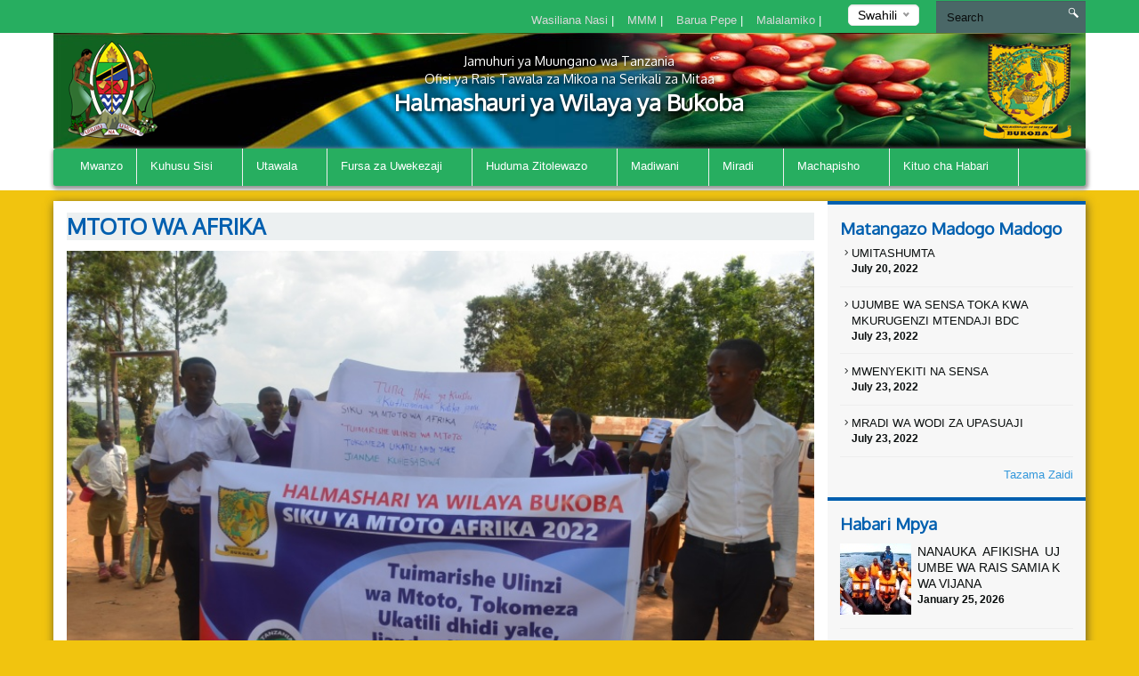

--- FILE ---
content_type: text/html; charset=UTF-8
request_url: https://bukobadc.go.tz/new/mtoto-wa-afrika
body_size: 33602
content:
<!DOCTYPE html>
<html lang="en">
<head>
    <meta charset="utf-8">
    <meta http-equiv="X-UA-Compatible" content="IE=edge">
    <meta name="viewport" content="width=device-width, initial-scale=1">
    <meta name="description" content="A page template to display single news">

    <meta property="og:title" content="MTOTO WA AFRIKA" />
    <meta property="og:url" content="https://bukobadc.go.tz/new/mtoto-wa-afrika" />
    <meta property="og:description" content="WATOTO WENYE MAHITAJI MAALUM WASHIKWA MKONO RUBALE.docx">
    <meta property="og:image" content="/storage/app/uploads/public/62a/c5f/85d/thumb_420_300x200_0_0_auto.jpg">

    <title>Single News &#124; Bukoba District Council</title>
    <link href="https://fonts.googleapis.com/css?family=Oxygen" rel="stylesheet" />
    <link rel="stylesheet" href="https://bukobadc.go.tz/themes/mikumi/assets/css/smartmenus.min.css" />
    <link rel="stylesheet" href="https://bukobadc.go.tz/themes/mikumi/assets/css/magnific-popup.min.css" />
    <link rel="stylesheet" href="https://bukobadc.go.tz/themes/mikumi/assets/css/master.css" />
    <link rel="shortcut icon" href="/storage/app/uploads/public/58a/ac0/e14/thumb_91_16x16_0_0_crop.png" type="image/x-icon" />
    <!--[if lt IE 9]>
    <script src="https://oss.maxcdn.com/html5shiv/3.7.2/html5shiv.min.js"></script>
    <script src="https://oss.maxcdn.com/respond/1.4.2/respond.min.js"></script>
    <![endif]-->
    <style type="text/css">          #header .banner {
                  background-image: url("/storage/app/uploads/public/58a/8b3/fcd/thumb_82_1180x132_0_0_crop.jpg");
    }          
          
    body{
        background-color : #f1c40f;
    }
    .top-bar-menu{
        background-color : #27ae60;
    }
    #main-menu{
        background-color : #27ae60;
    }
       .dropdown-menu{
        background-color : #27ae60; 
    }
    .right-sidebar-content .page-title, .home-page-title{
        background-color : #ecf0f1;
    }
</style>
    <style>
        span.current {
            position: relative;
            top: -15px;
            color: #000;
        }
        .nice-select {
            margin-top: -3px;
            padding-left: 10px;
            padding-right: 24px;
            height: 24px;
        }
    </style>

    </head>
<body >



<div class="top-bar-menu">
    <div class="container">
        <div class="row">
            <div class="col-lg-3 col-lg-push-9 col-md-6 col-md-push-6 col-sm-6 col-sm-push-6 col-xs-12">
                <div class="lang">
                    <form method="POST" action="https://bukobadc.go.tz/new/mtoto-wa-afrika" accept-charset="UTF-8"><input name="_session_key" type="hidden" value="4eTsNbDDGZGZ21Qt4RMbumJGyFEv2cZcYm6GHr6p"><input name="_token" type="hidden" value="yixOFSPVnnWAVHw93QJpcKhxWnPoR26Oyw6htl4o">
    <select name="locale" data-request="onSwitchLocale" class="form-control">
                    <option value="en" >English</option>
                    <option value="SW" selected>Swahili</option>
            </select>
</form>                </div>
                <!-- /.lang -->
            </div>
            <!-- /.col-md-3 -->
            <div class="col-lg-4 col-lg-pull-1 col-md-6 col-sm-6 col-sm-pull-6 hidden-xs">
            </div>
            <!-- /.col-md-2 -->
            <div class="col-lg-7 col-lg-pull-1  col-md-6 col-md-pull-6  col-sm-12 col-xs-12">
            
                         <ul class="top-menu" id="top-navs">
             <ul id="top-navs">
            <li style="color: white">
            <a  href="https://bukobadc.go.tz/contact-us">
                Wasiliana Nasi


            </a>
|
        </li>
            <li style="color: white">
            <a  href="https://bukobadc.go.tz/how-do-i-single/default">
                MMM


            </a>
|
        </li>
            <li style="color: white">
            <a  href="https://mail.bukobadc.go.tz/login.php">
                Barua Pepe 


            </a>
|
        </li>
            <li style="color: white">
            <a  href="https://bukobadc.go.tz/complaint">
                Malalamiko


            </a>
|
        </li>
    </ul>             </ul>
                        
            
   
            </div>
            <!-- /.col-md-7 -->
            <div class="col-lg-2 col-lg-push-0 col-md-4 col-md-push-6 col-sm-12 col-xs-12">
                <div id="search-form">
                    <form role="search" action="https://bukobadc.go.tz/search" method="get">
                        <input class="form-control" name="q" type="text" placeholder="Search" autocomplete="off">
                         <i class="icon icon-search"></i>
                                            </form>
                </div>
                <!-- /#search-form -->
            </div>
            <!-- /.col-md-2 -->
        </div>
        <!-- /.row -->
    </div>
    <!-- /.container -->
</div>
<div id="header">
    <div class="container">
        <div class="row">
            <div class="col-md-12">
                <div class="banner">

                        <div class="col-md-2 col-md-push-10 ">
                        <div class="logo">
                            <a href=".">
                            
                                                                 <img src="/storage/app/uploads/public/58a/696/aa8/thumb_63_102x110_0_0_crop.png"  alt="Bukoba District Council" />
                                                            </a>
                        </div>
                        <!-- /.logo -->
                    </div>
                    <!-- /.col-md-2 -->


                    <div class="col-md-2  col-md-pull-2 col-sm-2 col-xs-2 hidden-xs">
                        <div class="ngao">
                            <a href=".">
                                                                 <img src="https://bukobadc.go.tz/themes/mikumi/assets/images/ngao.png" alt="Bukoba District Council" />
                                                            </a>
                        </div>
                        <!-- /.logo -->
                    </div>
                    <!-- /.col-md-2 -->
                    <div class="col-md-8  col-md-pull-2 col-sm-8 col-xs-12">
                        <h1 class="tagline">
                             <small>Jamuhuri ya Muungano wa Tanzania</small> 
                             <small>Ofisi ya Rais Tawala za Mikoa na Serikali za Mitaa</small>
                             Halmashauri ya Wilaya ya Bukoba 
                         </h1>
                    </div>
                    <!-- /.col-md-8 col-sm-12 col-xs-12 -->
            
                </div>
                <!-- /.banner -->
            </div>
            <!-- /.col-md-12 -->
        </div>
        <!--/row--><div class="row">
            <div class="col-md-12">
                <div id="main-menu">
                    <div class="navbar navbar-default" role="navigation">
                        <div class="navbar-header">
                            <button type="button" class="navbar-toggle" data-toggle="collapse" data-target=".navbar-collapse">
                                <span class="sr-only">Toggle navigation</span>
                                <span class="icon-bar"></span>
                                <span class="icon-bar"></span>
                                <span class="icon-bar"></span>
                            </button>
                        </div>
                        <div class="navbar-collapse collapse">
    

<ul class="nav navbar-nav">
            <li 
            class=" 
            "
        >
            <a 
                 
                href="/"
            >
                Mwanzo

                            </a>

                    </li>
            <li 
            class=" 
            dropdown"
        >
            <a 
                class="dropdown-toggle" data-toggle="dropdown" 
                href="/"
            >
                Kuhusu Sisi

                <span class="caret"></span>            </a>

                            <ul class="dropdown-menu">
            <li 
            class=" 
            "
        >
            <a 
                 
                href="/history"
            >
                Historia

                            </a>

                    </li>
            <li 
            class=" 
            "
        >
            <a 
                 
                href="/"
            >
                Dira na Dhamira

                            </a>

                    </li>
            <li 
            class=" 
            "
        >
            <a 
                 
                href="/"
            >
                Maadili ya Msingi

                            </a>

                    </li>
    </ul>                    </li>
            <li 
            class=" 
            dropdown"
        >
            <a 
                class="dropdown-toggle" data-toggle="dropdown" 
                href="/"
            >
                Utawala

                <span class="caret"></span>            </a>

                            <ul class="dropdown-menu">
            <li 
            class=" 
            "
        >
            <a 
                 
                href="/muundo-wa-kiutawala"
            >
                Muundo wa Kiutawala

                            </a>

                    </li>
            <li 
            class=" 
            "
        >
            <a 
                 
                href="/"
            >
                Idara

                            </a>

                    </li>
            <li 
            class=" 
            "
        >
            <a 
                 
                href="/"
            >
                Vitengo

                            </a>

                    </li>
    </ul>                    </li>
            <li 
            class=" 
            dropdown"
        >
            <a 
                class="dropdown-toggle" data-toggle="dropdown" 
                href="/"
            >
                Fursa za Uwekezaji

                <span class="caret"></span>            </a>

                            <ul class="dropdown-menu">
            <li 
            class=" 
            "
        >
            <a 
                 
                href="/"
            >
                Maeneo ya Uwekezaji

                            </a>

                    </li>
            <li 
            class=" 
            "
        >
            <a 
                 
                href="/"
            >
                Vivutio vya Utalii

                            </a>

                    </li>
    </ul>                    </li>
            <li 
            class=" 
            dropdown"
        >
            <a 
                class="dropdown-toggle" data-toggle="dropdown" 
                href="/"
            >
                Huduma Zitolewazo

                <span class="caret"></span>            </a>

                            <ul class="dropdown-menu">
            <li 
            class=" 
            "
        >
            <a 
                 
                href="/"
            >
                Huduma za Afya

                            </a>

                    </li>
            <li 
            class=" 
            "
        >
            <a 
                 
                href="/"
            >
                Huduma za Elimu

                            </a>

                    </li>
            <li 
            class=" 
            "
        >
            <a 
                 
                href="/"
            >
                Huduma za Leseni

                            </a>

                    </li>
            <li 
            class=" 
            "
        >
            <a 
                 
                href="/"
            >
                Huduma za Ugani Kilimo

                            </a>

                    </li>
            <li 
            class=" 
            "
        >
            <a 
                 
                href="/"
            >
                Huduma Ugani za Mifugo na Uvuvi

                            </a>

                    </li>
            <li 
            class=" 
            "
        >
            <a 
                 
                href="/"
            >
                Mikopo ya Vikundi vya Wanawake na Vijana

                            </a>

                    </li>
    </ul>                    </li>
            <li 
            class=" 
            dropdown"
        >
            <a 
                class="dropdown-toggle" data-toggle="dropdown" 
                href="/"
            >
                Madiwani

                <span class="caret"></span>            </a>

                            <ul class="dropdown-menu">
            <li 
            class=" 
            "
        >
            <a 
                 
                href="/orodha-ya-waheshimiwa-madiwani"
            >
                Madiwani wa Sasa Waliochaguliwa

                            </a>

                    </li>
            <li 
            class=" 
            "
        >
            <a 
                 
                href="/"
            >
                Kamati za Halmashauri

                            </a>

                    </li>
            <li 
            class=" 
            "
        >
            <a 
                 
                href="/"
            >
                Mitasari ya Halmashauri

                            </a>

                    </li>
    </ul>                    </li>
            <li 
            class=" 
            dropdown"
        >
            <a 
                class="dropdown-toggle" data-toggle="dropdown" 
                href="/"
            >
                Miradi

                <span class="caret"></span>            </a>

                            <ul class="dropdown-menu">
            <li 
            class=" 
            "
        >
            <a 
                 
                href="/"
            >
                Miradi Iliyokamilika

                            </a>

                    </li>
            <li 
            class=" 
            "
        >
            <a 
                 
                href="/"
            >
                Miradi Inayoendelea

                            </a>

                    </li>
            <li 
            class=" 
            "
        >
            <a 
                 
                href="/"
            >
                Mfuko wa Taifa wa Maendeleo wa Jamii (TASAF)

                            </a>

                    </li>
            <li 
            class=" 
            "
        >
            <a 
                 
                href="/"
            >
                Mfuko wa Jimbo

                            </a>

                    </li>
    </ul>                    </li>
            <li 
            class=" 
            dropdown"
        >
            <a 
                class="dropdown-toggle" data-toggle="dropdown" 
                href="/"
            >
                Machapisho

                <span class="caret"></span>            </a>

                            <ul class="dropdown-menu">
            <li 
            class=" 
            "
        >
            <a 
                 
                href="/"
            >
                Miongozo

                            </a>

                    </li>
            <li 
            class=" 
            "
        >
            <a 
                 
                href="/"
            >
                Kanuni

                            </a>

                    </li>
            <li 
            class=" 
            "
        >
            <a 
                 
                href="/"
            >
                Sheria

                            </a>

                    </li>
            <li 
            class=" 
            "
        >
            <a 
                 
                href="/"
            >
                Ripoti

                            </a>

                    </li>
            <li 
            class=" 
            "
        >
            <a 
                 
                href="/fomu-mbalimbali"
            >
                Fomu Mbali Mbali

                            </a>

                    </li>
    </ul>                    </li>
            <li 
            class=" 
            dropdown"
        >
            <a 
                class="dropdown-toggle" data-toggle="dropdown" 
                href="/"
            >
                Kituo cha Habari

                <span class="caret"></span>            </a>

                            <ul class="dropdown-menu">
            <li 
            class=" 
            "
        >
            <a 
                 
                href="/taarifa-ya-lishe-jan-machi-2022"
            >
                Habari kwa Umma

                            </a>

                    </li>
            <li 
            class=" 
            "
        >
            <a 
                 
                href="/"
            >
                Maktaba ya Picha

                            </a>

                    </li>
    </ul>                    </li>
    </ul>
                
                        </div>
                        <!-- /.navbar-collapse collapse -->
                    </div>
                </div>
                <!--/main-menu-->
            </div>
            <!-- /.col-md-12 -->
        </div>
        <!-- /.row -->


    </div>
    <!--/.container-->
</div>
<!-- /#header -->



<div class="middle-content-wrapper">
    <div class="container">
        <div class="row">
            <div class="col-md-12">
                <div class="wrapper">
                    <!--START RIGHT SIDEBAR CONTENTE SECTION-->

<div class="col-md-9 col-sm-12">
  <!--START RIGHT SIDEBAR CONTENTE SECTION-->
  <div class="right-sidebar-content div-match-height">
  
  


       <h1 class="page-title">MTOTO WA AFRIKA</h1>
<div class="article-head"> <img src="/storage/app/uploads/public/62a/c5f/85d/thumb_420_800x420_0_0_auto.jpg" alt=""> 
            <span class="date">Tarehe ya Kuwekwa: June 17th, 2022</span>
</div>


  <p><a class="fr-file" href="/storage/app/media/uploaded-files/WATOTO%20WENYE%20MAHITAJI%20MAALUM%20WASHIKWA%20MKONO%20RUBALE.docx">WATOTO WENYE MAHITAJI MAALUM WASHIKWA MKONO RUBALE.docx</a></p>




                        
                       
                        </div>
                        <!-- /.right-sidebar-content -->
                        <!--/END RIGHT SIDEBAR CONTENTE SECTION-->
                    </div>



<div class="col-md-3 hidden-xs hidden-sm nopadding">
    <div class="right-sidebar-wrapper div-match-height">
        <!--START ANNOUNCEMENTS-->
        <div class="right-sidebar-container">
            <h2>Matangazo Madogo Madogo</h2>
            
             


            
            <ul class="ads-listing">
                    <li>
                <a href="https://bukobadc.go.tz/announcement/umitashumta"><i class="icon-arrow-carrot-right"></i> UMITASHUMTA
          </a>                       <span>July 20, 2022</span>

                </li>
                <li>
                <a href="https://bukobadc.go.tz/announcement/ujumbe-wa-sensa-toka-kwa-mkurugenzi-mtendaji-bdc"><i class="icon-arrow-carrot-right"></i> UJUMBE WA SENSA TOKA KWA MKURUGENZI MTENDAJI BDC
          </a>                       <span>July 23, 2022</span>

                </li>
                <li>
                <a href="https://bukobadc.go.tz/announcement/mwenyekiti-na-sensa"><i class="icon-arrow-carrot-right"></i> MWENYEKITI NA SENSA
          </a>                       <span>July 23, 2022</span>

                </li>
                <li>
                <a href="https://bukobadc.go.tz/announcement/mradi-wa-wodi-za-upasuaji"><i class="icon-arrow-carrot-right"></i> MRADI WA WODI ZA UPASUAJI
          </a>                       <span>July 23, 2022</span>

                </li>
                      
                <a href="https://bukobadc.go.tz/announcements" class="view-all">Tazama Zaidi </a> 
        </ul>
            <!-- /.ads-listing -->
        </div>
        <!-- /.right-sidebar-container -->
        <!--/END OF ANNOUNCEMENTS-->
        <!--START SIDEBAR NEWS-->
        <div class="right-sidebar-container">
            <h2>Habari Mpya</h2>
            
            
             

            <ul class="sidebar-news-lists">
            
    <li>
            <div class="col-md-4 nopadding"><a href="https://bukobadc.go.tz/new/nanauka-afikisha-ujumbe-wa-rais-samia-kwa-vijana"><img src="/storage/app/uploads/public/697/71a/805/thumb_613_80x80_0_0_crop.jpeg" alt=""></a></div><!-- /.col-md-6 --><div class="col-md-8 nopadding-left"><a href="https://bukobadc.go.tz/new/nanauka-afikisha-ujumbe-wa-rais-samia-kwa-vijana"><h4>NANAUKA AFIKISHA UJUMBE WA RAIS SAMIA KWA VIJANA</h4></a><span >January  25, 2026</span></div><!-- /.col-md-8 -->    </li>
      
    <li>
            <div class="col-md-4 nopadding"><a href="https://bukobadc.go.tz/new/mhesadoth-ijunga-mwenyekiti-mpya-wa-halmashauri-nya-wilaya-bukoba"><img src="/storage/app/uploads/public/693/040/b71/thumb_609_80x80_0_0_crop.jpg" alt=""></a></div><!-- /.col-md-6 --><div class="col-md-8 nopadding-left"><a href="https://bukobadc.go.tz/new/mhesadoth-ijunga-mwenyekiti-mpya-wa-halmashauri-nya-wilaya-bukoba"><h4>MHE.SADOTH IJUNGA MWENYEKITI MPYA WA HALMASHAURI NYA WILAYA BUKOBA</h4></a><span >December  03, 2025</span></div><!-- /.col-md-8 -->    </li>
      
    <li>
            <div class="col-md-4 nopadding"><a href="https://bukobadc.go.tz/new/dc-sima-aongoza-kikao-cha-baraza-la-biashara-wilaya-ya-bukoba"><img src="/storage/app/uploads/public/692/979/417/thumb_608_80x80_0_0_crop.jpg" alt=""></a></div><!-- /.col-md-6 --><div class="col-md-8 nopadding-left"><a href="https://bukobadc.go.tz/new/dc-sima-aongoza-kikao-cha-baraza-la-biashara-wilaya-ya-bukoba"><h4>DC SIMA AONGOZA KIKAO CHA BARAZA LA BIASHARA WILAYA YA BUKOBA</h4></a><span >November  28, 2025</span></div><!-- /.col-md-8 -->    </li>
      
    <li>
            <div class="col-md-4 nopadding"><a href="https://bukobadc.go.tz/new/pongezi"><img src="/storage/app/uploads/public/690/988/b4a/thumb_607_80x80_0_0_crop.png" alt=""></a></div><!-- /.col-md-6 --><div class="col-md-8 nopadding-left"><a href="https://bukobadc.go.tz/new/pongezi"><h4>PONGEZI</h4></a><span >November  04, 2025</span></div><!-- /.col-md-8 -->    </li>
                      
             
                <a href="https://bukobadc.go.tz/news" class="view-all">Tazama Zaidi </a> </ul>
            <!-- /.ads-listing -->
        </div>
        <!-- /.right-sidebar-container -->
        <!--/END SIDEBAR NEWS-->
    </div>
</div>
<!-- /.left-sidebar-wrapper -->
   </div>
            </div>
        </div>
    </div>
</div>


<div class="mini-footer">
    <div class="container">
        <div class="row ">
            <div class="col-md-12">
                <div class="wrapper">
                    <div class="col-md-3 col-sm-3 
                    ">
                       
                        <div class="footer-div-section footer-video-wrapper">
                            <h4>Video</h4>
                          
                            <div class="home-videos">
                                      

    	
        <a href="https://www.youtube.com/watch?v=" class="video-content" title=""> <img src="http://img.youtube.com/vi//0.jpg" alt=""> <span><i class="icon-playback-play"></i></span> </a>
         <h6></h6> </a>

     <a href="https://bukobadc.go.tz/videos" class="read-more">Video Zaidi</a>
   

                                    
                            </div>

                        </div>
                    </div>
                    <div class="col-md-3 col-sm-3 ">
                        <div class="footer-div-section footer-address-wrapper">
                            <h4>Kurasa za Karibu</h4>
                            
<ul class="ads-listing">
        <li><a href="http://bukobadc.go.tz/fomu-za-kawaida">Fomu mbali mbali</a></li>
        <li><a href="http://bukobadc.go.tz/gallery">Picha mbali mbali</a></li>
        <li><a href="http://bukobadc.go.tz/tunatekeleza-june-2017">We are Implementing 2017 (Picha)</a></li>
    </ul>                        </div>
                        
<!-- <img  src="http://smallcounter.com/online/fcc.php?id=1510828949"></a><br>
 -->                    </div>
                    <div class="col-md-3 col-sm-3  ">
                        <div class="footer-div-section   footer-social-media-wrapper">
                            <h4>Tovuti Mashuhuri</h4>
                            
                            <ul class="ads-listing">
                                                                <li><a href="http://www.utumishi.go.tz/utumishiweb/index.php?lang=en"  target="_blank">Tovuti ya Wizara ya Utumishi na Utawala Bora</a></li>
                                                                <li><a href="http://www.moe.go.tz/index.php/sw/"  target="_blank">Tovuti ya Wizara ya Elimu, Sayansi na Teknolojia</a></li>
                                                                <li><a href="http://www.moh.go.tz/en/"  target="_blank">Tovuti ya Wizara ya Afya</a></li>
                                                                <li><a href="http://www.kilimo.go.tz/index.php/en"  target="_blank">Tovuti ya Wizara ya Kilimo, Mifugo na Uvuvi</a></li>
                                                                <li><a href="http://www.necta.go.tz/"  target="_blank">Tovuti ya Baraza la Mitihani Tanzania</a></li>
                                                                <li><a href="http://www.nacte.go.tz/"  target="_blank">Tovuti ya Baraza la Elimu ya Ufundi Tanzania</a></li>
                                                            </ul>
                            <h4>Waperuzi Walipo</h4>

<!-- VISITOR TRACK START -->


<img title="World visitors tracker" src="http://smallcounter.com/map/view.php?type=180&id=1512980118" border="1" alt="world map hits counter" /></a><br>
  <h4>Kihesabu Waperuzi</h4>

<!-- COUNTER START -->          <div class="footercounter">
                                            <a href='https://www.free-counters.org/'>free HitCounter</a> <script type='text/javascript' src='https://www.freevisitorcounters.com/auth.php?id=9f0253ea2be0066c58894fb10241f4c9fcbfd6d0'></script>
<script type="text/javascript" src="https://www.freevisitorcounters.com/en/home/counter/329361/t/0"></script>
                                </div>        
<!-- VISITOR TRACK END -->
<p></p>
                        
                        </div>
                    </div>
                    <div class="col-md-3 col-sm-9 ">

                         <div class="footer-div-section footer-address-wrapper">
                            <h4 class="home-page-title">Ramani ya Eneo</h4>
                                                            
                     <a href="https://www.google.com/maps/place/Sido+kagera/@-1.3238284,31.7896826,16z/data=!4m5!3m4!1s0x19d0983144be5d33:0x1a25326876a7f69!8m2!3d-1.3209782!4d31.794616" target="_blank">

                                  <img src="/storage/app/uploads/public/58a/3fc/c14/thumb_16_370x300_0_0_crop.jpg" alt="">

                              </a>

                              
                            <h4>Wasiliana Nasi</h4>
                            





<ul class="ads-listing">
        	<p>   Bujunangoma </p>
                                  <p> <strong>Anuani ya Posta: </strong>   P.O.Box 491 Bukoba - Kagera </p>
                                  <p> <strong>Simu ya Mezani: </strong>    028-2220287 </p>
                                  <p> <strong>Simu ya Mkononi: </strong>    </p>
                                  <p> <strong>Barua Pepe: </strong> ded@bukobadc.go.tz 
    </ul>
<a href="https://bukobadc.go.tz/othercontacts" class="more-stats">Other Contacts <i class="icon-arrow-triangle-right"></i></a>

                                                              
                              <p></p>
                            <div class="social-network">
                                                                                                                                                                                                           
                            </div>
                                  
                                  <p>&nbsp;
                                    &nbsp;
                                  </p>

                                  
                            <!-- COUNTER ENDS --> 

                            
                             <!-- <img title="Visitors counter" border="0" src="http://smallcounter.com/online/ccc.php?id=1510727013"></a><br> -->


                                  <!-- <img title="Visitors counter" border="0" src="http://smallcounter.com/online/ccc.php?id=1510727013"></a><br> -->
                                  <p></p>
                           
                        </div>
                    </div>
                </div>
                <!-- /.wrapper -->
            </div>
            <!-- /.col-md-12 -->
        </div>
    </div>
    <!--/container-->
</div>
<div class="footer">
    <!--footer-container-->
    <!--footer-container-->
    <div class="container">
        <div class="row">
            <!--/container white-->
                <ul class="footer-damn-lists">
        <ul class="footer-damn-lists">
            <li>
            <a  href="https://bukobadc.go.tz/sera-ya-faragha">
                Sera ya Faragha

            </a>

        </li>
            <li>
            <a  href="https://bukobadc.go.tz/kanusho">
                Disclamer

            </a>

        </li>
            <li>
            <a  href="https://bukobadc.go.tz/maswali-yaulizwayo-mara-kwa-mara">
                MMM

            </a>

        </li>
            <li>
            <a  href="https://www.google.com/maps/place/Sido+kagera/@-1.3238284,31.7896826,16z/data=!4m5!3m4!1s0x19d0983144be5d33:0x1a25326876a7f69!8m2!3d-1.3209782!4d31.794616">
                Ramani ya Eneo

            </a>

        </li>
            <li>
            <a  href="/">
                Huduma

            </a>

        </li>
    </ul>    </ul>
         
            <p class="text-center">Hati Miliki 2018 Halmashauri ya Wilaya ya Bukoba.Haki zote zimehifadhiwa. </p>
        </div>
    </div>
</div>


 <!--CORE JS-->
  
    <script src="https://bukobadc.go.tz/themes/mikumi/assets/js/jquery.min.js"></script>


    <script src="https://bukobadc.go.tz/themes/mikumi/assets/js/bootstrap.min.js"></script>
    <script src="https://bukobadc.go.tz/themes/mikumi/assets/js/matchHeight.min.js"></script>
    <script src="https://bukobadc.go.tz/themes/mikumi/assets/js/placeholder.min.js"></script>
    <script src="https://bukobadc.go.tz/themes/mikumi/assets/js/easing.min.js"></script>
    <script src="https://bukobadc.go.tz/themes/mikumi/assets/js/smartmenu.min.js"></script>
    <script src="https://bukobadc.go.tz/themes/mikumi/assets/js/smartmenu.bootstrap.min.js"></script>
    <script src="https://bukobadc.go.tz/themes/mikumi/assets/js/jquery.lazyload.min.js"></script>
    <script src="https://bukobadc.go.tz/themes/mikumi/assets/js/jquery.magnific-popup.min.js"></script>
    <script src="https://bukobadc.go.tz/themes/mikumi/assets/js/moment.min.js"></script>
    <script src="https://bukobadc.go.tz/themes/mikumi/assets/js/jquery.nice-select.min.js"></script>
    <script src="https://bukobadc.go.tz/themes/mikumi/assets/js/fastclick.min.js"></script>
    <script src="https://bukobadc.go.tz/themes/mikumi/assets/js/prism.min.js"></script>

    <script src="https://bukobadc.go.tz/combine/38b973145dc343dfc6bf9063ebcd392b-1501350702"></script>
    <script src="https://bukobadc.go.tz/combine/ea1d9b9562eca759e5bd93ca224d3bb1-1501350702"></script>
    <link rel="stylesheet" href="https://bukobadc.go.tz/combine/a2983289b7d71c59525133f599c4ea23-1501350702">

 
    <!--END CORE JS-->
    <!--PAGES JS-->

        
<script>
jQuery(document).ready(function() {
    jQuery('.video-content').magnificPopup({
        type: 'iframe',


        iframe: {
            markup: '<div class="mfp-iframe-scaler ">' +
                '<div class="mfp-close "></div>' +
                '<iframe class="mfp-iframe " frameborder="0 " allowfullscreen></iframe>' +
                '<div class="mfp-title ">Some caption</div>' +
                '</div>'
        },
        callbacks: {
            markupParse: function(template, values, item) {
                values.title = item.el.attr('title');
            }
        }


    });
});
</script>

    <!--END PAGES JS-->
    <!--CUSTOM JS-->
  <script src="https://bukobadc.go.tz/themes/mikumi/assets/js/custom.min.js"></script>
    <!-- Google Analytics: change UA-XXXXX-X to be your site's ID. -->

       
    <script>
    (function(b, o, i, l, e, r) {
        b.GoogleAnalyticsObject = l;
        b[l] || (b[l] =
            function() {
                (b[l].q = b[l].q || []).push(arguments)
            });
        b[l].l = +new Date;
        e = o.createElement(i);
        r = o.getElementsByTagName(i)[0];
        e.src = '//www.google-analytics.com/analytics.js';
        r.parentNode.insertBefore(e, r)
    }(window, document, 'script', 'ga'));
    ga('create', 'UA-XXXXX-X', 'auto');
    ga('send', 'pageview');
    </script>
</body>
</html>